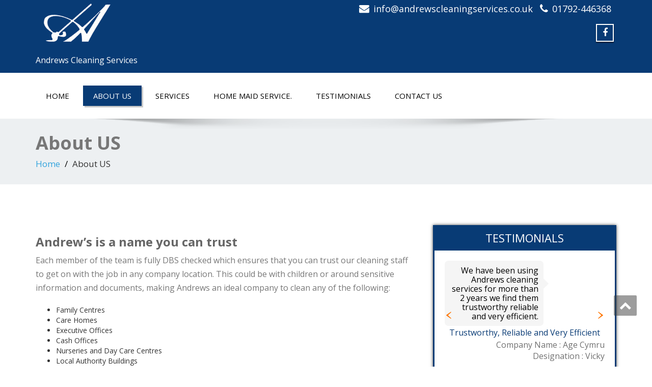

--- FILE ---
content_type: text/html; charset=UTF-8
request_url: https://www.andrewscleaningservices.co.uk/about-us/
body_size: 11754
content:
<!DOCTYPE html>
<!--[if lt IE 7]>
    <html class="no-js lt-ie9 lt-ie8 lt-ie7"> <![endif]-->
    <!--[if IE 7]>
    <html class="no-js lt-ie9 lt-ie8"> <![endif]-->
    <!--[if IE 8]>
    <html class="no-js lt-ie9"> <![endif]-->
    <!--[if gt IE 8]><!-->
<html lang="en-GB"><!--<![endif]-->
<head>
	<meta http-equiv="X-UA-Compatible" content="IE=edge">
    <meta name="viewport" content="width=device-width, initial-scale=1.0">  
    <meta charset="UTF-8" />	
			<link rel="stylesheet" href="https://www.andrewscleaningservices.co.uk/wp-content/themes/andrews-cleaning-services/style.css" type="text/css" media="screen" />
	<title>About US &#8211; Swansea Cleaners</title>
<meta name='robots' content='max-image-preview:large' />
<link rel='dns-prefetch' href='//fonts.googleapis.com' />
<link rel='dns-prefetch' href='//v0.wordpress.com' />
<link rel='dns-prefetch' href='//i0.wp.com' />
<link rel="alternate" type="application/rss+xml" title="Swansea Cleaners &raquo; Feed" href="https://www.andrewscleaningservices.co.uk/feed/" />
<link rel="alternate" type="application/rss+xml" title="Swansea Cleaners &raquo; Comments Feed" href="https://www.andrewscleaningservices.co.uk/comments/feed/" />
<script type="text/javascript">
window._wpemojiSettings = {"baseUrl":"https:\/\/s.w.org\/images\/core\/emoji\/14.0.0\/72x72\/","ext":".png","svgUrl":"https:\/\/s.w.org\/images\/core\/emoji\/14.0.0\/svg\/","svgExt":".svg","source":{"concatemoji":"https:\/\/www.andrewscleaningservices.co.uk\/wp-includes\/js\/wp-emoji-release.min.js?ver=6.1.9"}};
/*! This file is auto-generated */
!function(e,a,t){var n,r,o,i=a.createElement("canvas"),p=i.getContext&&i.getContext("2d");function s(e,t){var a=String.fromCharCode,e=(p.clearRect(0,0,i.width,i.height),p.fillText(a.apply(this,e),0,0),i.toDataURL());return p.clearRect(0,0,i.width,i.height),p.fillText(a.apply(this,t),0,0),e===i.toDataURL()}function c(e){var t=a.createElement("script");t.src=e,t.defer=t.type="text/javascript",a.getElementsByTagName("head")[0].appendChild(t)}for(o=Array("flag","emoji"),t.supports={everything:!0,everythingExceptFlag:!0},r=0;r<o.length;r++)t.supports[o[r]]=function(e){if(p&&p.fillText)switch(p.textBaseline="top",p.font="600 32px Arial",e){case"flag":return s([127987,65039,8205,9895,65039],[127987,65039,8203,9895,65039])?!1:!s([55356,56826,55356,56819],[55356,56826,8203,55356,56819])&&!s([55356,57332,56128,56423,56128,56418,56128,56421,56128,56430,56128,56423,56128,56447],[55356,57332,8203,56128,56423,8203,56128,56418,8203,56128,56421,8203,56128,56430,8203,56128,56423,8203,56128,56447]);case"emoji":return!s([129777,127995,8205,129778,127999],[129777,127995,8203,129778,127999])}return!1}(o[r]),t.supports.everything=t.supports.everything&&t.supports[o[r]],"flag"!==o[r]&&(t.supports.everythingExceptFlag=t.supports.everythingExceptFlag&&t.supports[o[r]]);t.supports.everythingExceptFlag=t.supports.everythingExceptFlag&&!t.supports.flag,t.DOMReady=!1,t.readyCallback=function(){t.DOMReady=!0},t.supports.everything||(n=function(){t.readyCallback()},a.addEventListener?(a.addEventListener("DOMContentLoaded",n,!1),e.addEventListener("load",n,!1)):(e.attachEvent("onload",n),a.attachEvent("onreadystatechange",function(){"complete"===a.readyState&&t.readyCallback()})),(e=t.source||{}).concatemoji?c(e.concatemoji):e.wpemoji&&e.twemoji&&(c(e.twemoji),c(e.wpemoji)))}(window,document,window._wpemojiSettings);
</script>
<style type="text/css">
img.wp-smiley,
img.emoji {
	display: inline !important;
	border: none !important;
	box-shadow: none !important;
	height: 1em !important;
	width: 1em !important;
	margin: 0 0.07em !important;
	vertical-align: -0.1em !important;
	background: none !important;
	padding: 0 !important;
}
</style>
	<link rel='stylesheet' id='wp-block-library-css' href='https://www.andrewscleaningservices.co.uk/wp-includes/css/dist/block-library/style.min.css?ver=6.1.9' type='text/css' media='all' />
<style id='wp-block-library-inline-css' type='text/css'>
.has-text-align-justify{text-align:justify;}
</style>
<link rel='stylesheet' id='mediaelement-css' href='https://www.andrewscleaningservices.co.uk/wp-includes/js/mediaelement/mediaelementplayer-legacy.min.css?ver=4.2.17' type='text/css' media='all' />
<link rel='stylesheet' id='wp-mediaelement-css' href='https://www.andrewscleaningservices.co.uk/wp-includes/js/mediaelement/wp-mediaelement.min.css?ver=6.1.9' type='text/css' media='all' />
<link rel='stylesheet' id='classic-theme-styles-css' href='https://www.andrewscleaningservices.co.uk/wp-includes/css/classic-themes.min.css?ver=1' type='text/css' media='all' />
<style id='global-styles-inline-css' type='text/css'>
body{--wp--preset--color--black: #000000;--wp--preset--color--cyan-bluish-gray: #abb8c3;--wp--preset--color--white: #ffffff;--wp--preset--color--pale-pink: #f78da7;--wp--preset--color--vivid-red: #cf2e2e;--wp--preset--color--luminous-vivid-orange: #ff6900;--wp--preset--color--luminous-vivid-amber: #fcb900;--wp--preset--color--light-green-cyan: #7bdcb5;--wp--preset--color--vivid-green-cyan: #00d084;--wp--preset--color--pale-cyan-blue: #8ed1fc;--wp--preset--color--vivid-cyan-blue: #0693e3;--wp--preset--color--vivid-purple: #9b51e0;--wp--preset--gradient--vivid-cyan-blue-to-vivid-purple: linear-gradient(135deg,rgba(6,147,227,1) 0%,rgb(155,81,224) 100%);--wp--preset--gradient--light-green-cyan-to-vivid-green-cyan: linear-gradient(135deg,rgb(122,220,180) 0%,rgb(0,208,130) 100%);--wp--preset--gradient--luminous-vivid-amber-to-luminous-vivid-orange: linear-gradient(135deg,rgba(252,185,0,1) 0%,rgba(255,105,0,1) 100%);--wp--preset--gradient--luminous-vivid-orange-to-vivid-red: linear-gradient(135deg,rgba(255,105,0,1) 0%,rgb(207,46,46) 100%);--wp--preset--gradient--very-light-gray-to-cyan-bluish-gray: linear-gradient(135deg,rgb(238,238,238) 0%,rgb(169,184,195) 100%);--wp--preset--gradient--cool-to-warm-spectrum: linear-gradient(135deg,rgb(74,234,220) 0%,rgb(151,120,209) 20%,rgb(207,42,186) 40%,rgb(238,44,130) 60%,rgb(251,105,98) 80%,rgb(254,248,76) 100%);--wp--preset--gradient--blush-light-purple: linear-gradient(135deg,rgb(255,206,236) 0%,rgb(152,150,240) 100%);--wp--preset--gradient--blush-bordeaux: linear-gradient(135deg,rgb(254,205,165) 0%,rgb(254,45,45) 50%,rgb(107,0,62) 100%);--wp--preset--gradient--luminous-dusk: linear-gradient(135deg,rgb(255,203,112) 0%,rgb(199,81,192) 50%,rgb(65,88,208) 100%);--wp--preset--gradient--pale-ocean: linear-gradient(135deg,rgb(255,245,203) 0%,rgb(182,227,212) 50%,rgb(51,167,181) 100%);--wp--preset--gradient--electric-grass: linear-gradient(135deg,rgb(202,248,128) 0%,rgb(113,206,126) 100%);--wp--preset--gradient--midnight: linear-gradient(135deg,rgb(2,3,129) 0%,rgb(40,116,252) 100%);--wp--preset--duotone--dark-grayscale: url('#wp-duotone-dark-grayscale');--wp--preset--duotone--grayscale: url('#wp-duotone-grayscale');--wp--preset--duotone--purple-yellow: url('#wp-duotone-purple-yellow');--wp--preset--duotone--blue-red: url('#wp-duotone-blue-red');--wp--preset--duotone--midnight: url('#wp-duotone-midnight');--wp--preset--duotone--magenta-yellow: url('#wp-duotone-magenta-yellow');--wp--preset--duotone--purple-green: url('#wp-duotone-purple-green');--wp--preset--duotone--blue-orange: url('#wp-duotone-blue-orange');--wp--preset--font-size--small: 13px;--wp--preset--font-size--medium: 20px;--wp--preset--font-size--large: 36px;--wp--preset--font-size--x-large: 42px;--wp--preset--spacing--20: 0.44rem;--wp--preset--spacing--30: 0.67rem;--wp--preset--spacing--40: 1rem;--wp--preset--spacing--50: 1.5rem;--wp--preset--spacing--60: 2.25rem;--wp--preset--spacing--70: 3.38rem;--wp--preset--spacing--80: 5.06rem;}:where(.is-layout-flex){gap: 0.5em;}body .is-layout-flow > .alignleft{float: left;margin-inline-start: 0;margin-inline-end: 2em;}body .is-layout-flow > .alignright{float: right;margin-inline-start: 2em;margin-inline-end: 0;}body .is-layout-flow > .aligncenter{margin-left: auto !important;margin-right: auto !important;}body .is-layout-constrained > .alignleft{float: left;margin-inline-start: 0;margin-inline-end: 2em;}body .is-layout-constrained > .alignright{float: right;margin-inline-start: 2em;margin-inline-end: 0;}body .is-layout-constrained > .aligncenter{margin-left: auto !important;margin-right: auto !important;}body .is-layout-constrained > :where(:not(.alignleft):not(.alignright):not(.alignfull)){max-width: var(--wp--style--global--content-size);margin-left: auto !important;margin-right: auto !important;}body .is-layout-constrained > .alignwide{max-width: var(--wp--style--global--wide-size);}body .is-layout-flex{display: flex;}body .is-layout-flex{flex-wrap: wrap;align-items: center;}body .is-layout-flex > *{margin: 0;}:where(.wp-block-columns.is-layout-flex){gap: 2em;}.has-black-color{color: var(--wp--preset--color--black) !important;}.has-cyan-bluish-gray-color{color: var(--wp--preset--color--cyan-bluish-gray) !important;}.has-white-color{color: var(--wp--preset--color--white) !important;}.has-pale-pink-color{color: var(--wp--preset--color--pale-pink) !important;}.has-vivid-red-color{color: var(--wp--preset--color--vivid-red) !important;}.has-luminous-vivid-orange-color{color: var(--wp--preset--color--luminous-vivid-orange) !important;}.has-luminous-vivid-amber-color{color: var(--wp--preset--color--luminous-vivid-amber) !important;}.has-light-green-cyan-color{color: var(--wp--preset--color--light-green-cyan) !important;}.has-vivid-green-cyan-color{color: var(--wp--preset--color--vivid-green-cyan) !important;}.has-pale-cyan-blue-color{color: var(--wp--preset--color--pale-cyan-blue) !important;}.has-vivid-cyan-blue-color{color: var(--wp--preset--color--vivid-cyan-blue) !important;}.has-vivid-purple-color{color: var(--wp--preset--color--vivid-purple) !important;}.has-black-background-color{background-color: var(--wp--preset--color--black) !important;}.has-cyan-bluish-gray-background-color{background-color: var(--wp--preset--color--cyan-bluish-gray) !important;}.has-white-background-color{background-color: var(--wp--preset--color--white) !important;}.has-pale-pink-background-color{background-color: var(--wp--preset--color--pale-pink) !important;}.has-vivid-red-background-color{background-color: var(--wp--preset--color--vivid-red) !important;}.has-luminous-vivid-orange-background-color{background-color: var(--wp--preset--color--luminous-vivid-orange) !important;}.has-luminous-vivid-amber-background-color{background-color: var(--wp--preset--color--luminous-vivid-amber) !important;}.has-light-green-cyan-background-color{background-color: var(--wp--preset--color--light-green-cyan) !important;}.has-vivid-green-cyan-background-color{background-color: var(--wp--preset--color--vivid-green-cyan) !important;}.has-pale-cyan-blue-background-color{background-color: var(--wp--preset--color--pale-cyan-blue) !important;}.has-vivid-cyan-blue-background-color{background-color: var(--wp--preset--color--vivid-cyan-blue) !important;}.has-vivid-purple-background-color{background-color: var(--wp--preset--color--vivid-purple) !important;}.has-black-border-color{border-color: var(--wp--preset--color--black) !important;}.has-cyan-bluish-gray-border-color{border-color: var(--wp--preset--color--cyan-bluish-gray) !important;}.has-white-border-color{border-color: var(--wp--preset--color--white) !important;}.has-pale-pink-border-color{border-color: var(--wp--preset--color--pale-pink) !important;}.has-vivid-red-border-color{border-color: var(--wp--preset--color--vivid-red) !important;}.has-luminous-vivid-orange-border-color{border-color: var(--wp--preset--color--luminous-vivid-orange) !important;}.has-luminous-vivid-amber-border-color{border-color: var(--wp--preset--color--luminous-vivid-amber) !important;}.has-light-green-cyan-border-color{border-color: var(--wp--preset--color--light-green-cyan) !important;}.has-vivid-green-cyan-border-color{border-color: var(--wp--preset--color--vivid-green-cyan) !important;}.has-pale-cyan-blue-border-color{border-color: var(--wp--preset--color--pale-cyan-blue) !important;}.has-vivid-cyan-blue-border-color{border-color: var(--wp--preset--color--vivid-cyan-blue) !important;}.has-vivid-purple-border-color{border-color: var(--wp--preset--color--vivid-purple) !important;}.has-vivid-cyan-blue-to-vivid-purple-gradient-background{background: var(--wp--preset--gradient--vivid-cyan-blue-to-vivid-purple) !important;}.has-light-green-cyan-to-vivid-green-cyan-gradient-background{background: var(--wp--preset--gradient--light-green-cyan-to-vivid-green-cyan) !important;}.has-luminous-vivid-amber-to-luminous-vivid-orange-gradient-background{background: var(--wp--preset--gradient--luminous-vivid-amber-to-luminous-vivid-orange) !important;}.has-luminous-vivid-orange-to-vivid-red-gradient-background{background: var(--wp--preset--gradient--luminous-vivid-orange-to-vivid-red) !important;}.has-very-light-gray-to-cyan-bluish-gray-gradient-background{background: var(--wp--preset--gradient--very-light-gray-to-cyan-bluish-gray) !important;}.has-cool-to-warm-spectrum-gradient-background{background: var(--wp--preset--gradient--cool-to-warm-spectrum) !important;}.has-blush-light-purple-gradient-background{background: var(--wp--preset--gradient--blush-light-purple) !important;}.has-blush-bordeaux-gradient-background{background: var(--wp--preset--gradient--blush-bordeaux) !important;}.has-luminous-dusk-gradient-background{background: var(--wp--preset--gradient--luminous-dusk) !important;}.has-pale-ocean-gradient-background{background: var(--wp--preset--gradient--pale-ocean) !important;}.has-electric-grass-gradient-background{background: var(--wp--preset--gradient--electric-grass) !important;}.has-midnight-gradient-background{background: var(--wp--preset--gradient--midnight) !important;}.has-small-font-size{font-size: var(--wp--preset--font-size--small) !important;}.has-medium-font-size{font-size: var(--wp--preset--font-size--medium) !important;}.has-large-font-size{font-size: var(--wp--preset--font-size--large) !important;}.has-x-large-font-size{font-size: var(--wp--preset--font-size--x-large) !important;}
.wp-block-navigation a:where(:not(.wp-element-button)){color: inherit;}
:where(.wp-block-columns.is-layout-flex){gap: 2em;}
.wp-block-pullquote{font-size: 1.5em;line-height: 1.6;}
</style>
<link rel='stylesheet' id='gstm-custom-style-css' href='https://www.andrewscleaningservices.co.uk/wp-content/plugins/gs-testimonial/assets/css/custom.css?ver=1.9.8' type='text/css' media='' />
<link rel='stylesheet' id='OpenSans-css' href='https://fonts.googleapis.com/css?family=Rock+Salt%7CNeucha%7CSans+Serif%7CIndie+Flower%7CShadows+Into+Light%7CDancing+Script%7CKaushan+Script%7CTangerine%7CPinyon+Script%7CGreat+Vibes%7CBad+Script%7CCalligraffitti%7CHomemade+Apple%7CAllura%7CMegrim%7CNothing+You+Could+Do%7CFredericka+the+Great%7CRochester%7CArizonia%7CAstloch%7CBilbo%7CCedarville+Cursive%7CClicker+Script%7CDawning+of+a+New+Day%7CEwert%7CFelipa%7CGive+You+Glory%7CItalianno%7CJim+Nightshade%7CKristi%7CLa+Belle+Aurore%7CMeddon%7CMontez%7CMr+Bedfort%7COver+the+Rainbow%7CPrincess+Sofia%7CReenie+Beanie%7CRuthie%7CSacramento%7CSeaweed+Script%7CStalemate%7CTrade+Winds%7CUnifrakturMaguntia%7CWaiting+for+the+Sunrise%7CYesteryear%7CZeyada%7CWarnes%7CAbril+Fatface%7CAdvent+Pro%7CAldrich%7CAlex+Brush%7CAmatic+SC%7CAntic+Slab%7CCandal&#038;ver=6.1.9' type='text/css' media='all' />
<link rel='stylesheet' id='bootstrap-css' href='https://www.andrewscleaningservices.co.uk/wp-content/themes/andrews-cleaning-services/css/bootstrap.css?ver=6.1.9' type='text/css' media='all' />
<link rel='stylesheet' id='default-css' href='https://www.andrewscleaningservices.co.uk/wp-content/themes/andrews-cleaning-services/css/default.css?ver=6.1.9' type='text/css' media='all' />
<link rel='stylesheet' id='enigma-theme-css' href='https://www.andrewscleaningservices.co.uk/wp-content/themes/andrews-cleaning-services/css/enigma-theme.css?ver=6.1.9' type='text/css' media='all' />
<link rel='stylesheet' id='media-responsive-css' href='https://www.andrewscleaningservices.co.uk/wp-content/themes/andrews-cleaning-services/css/media-responsive.css?ver=6.1.9' type='text/css' media='all' />
<link rel='stylesheet' id='animations-css' href='https://www.andrewscleaningservices.co.uk/wp-content/themes/andrews-cleaning-services/css/animations.css?ver=6.1.9' type='text/css' media='all' />
<link rel='stylesheet' id='theme-animtae-css' href='https://www.andrewscleaningservices.co.uk/wp-content/themes/andrews-cleaning-services/css/theme-animtae.css?ver=6.1.9' type='text/css' media='all' />
<link rel='stylesheet' id='font-awesome-css' href='https://www.andrewscleaningservices.co.uk/wp-content/themes/andrews-cleaning-services/css/font-awesome-4.7.0/css/font-awesome.css?ver=6.1.9' type='text/css' media='all' />
<link rel='stylesheet' id='OpenSansRegular-css' href='//fonts.googleapis.com/css?family=Open+Sans&#038;ver=6.1.9' type='text/css' media='all' />
<link rel='stylesheet' id='OpenSansBold-css' href='//fonts.googleapis.com/css?family=Open+Sans%3A700&#038;ver=6.1.9' type='text/css' media='all' />
<link rel='stylesheet' id='OpenSansSemiBold-css' href='//fonts.googleapis.com/css?family=Open+Sans%3A600&#038;ver=6.1.9' type='text/css' media='all' />
<link rel='stylesheet' id='RobotoRegular-css' href='//fonts.googleapis.com/css?family=Roboto&#038;ver=6.1.9' type='text/css' media='all' />
<link rel='stylesheet' id='RobotoBold-css' href='//fonts.googleapis.com/css?family=Roboto%3A700&#038;ver=6.1.9' type='text/css' media='all' />
<link rel='stylesheet' id='RalewaySemiBold-css' href='//fonts.googleapis.com/css?family=Raleway%3A600&#038;ver=6.1.9' type='text/css' media='all' />
<link rel='stylesheet' id='Courgette-css' href='//fonts.googleapis.com/css?family=Courgette&#038;ver=6.1.9' type='text/css' media='all' />
<link rel='stylesheet' id='jetpack_css-css' href='https://www.andrewscleaningservices.co.uk/wp-content/plugins/jetpack/css/jetpack.css?ver=11.9.3' type='text/css' media='all' />
<script type='text/javascript' src='https://www.andrewscleaningservices.co.uk/wp-includes/js/jquery/jquery.min.js?ver=3.6.1' id='jquery-core-js'></script>
<script type='text/javascript' src='https://www.andrewscleaningservices.co.uk/wp-includes/js/jquery/jquery-migrate.min.js?ver=3.3.2' id='jquery-migrate-js'></script>
<script type='text/javascript' src='https://www.andrewscleaningservices.co.uk/wp-content/themes/andrews-cleaning-services/js/menu.js?ver=6.1.9' id='menu-js'></script>
<script type='text/javascript' src='https://www.andrewscleaningservices.co.uk/wp-content/themes/andrews-cleaning-services/js/bootstrap.js?ver=6.1.9' id='bootstrap-js-js'></script>
<script type='text/javascript' src='https://www.andrewscleaningservices.co.uk/wp-content/themes/andrews-cleaning-services/js/enigma_theme_script.js?ver=6.1.9' id='enigma-theme-script-js'></script>
<link rel="https://api.w.org/" href="https://www.andrewscleaningservices.co.uk/wp-json/" /><link rel="alternate" type="application/json" href="https://www.andrewscleaningservices.co.uk/wp-json/wp/v2/pages/9" /><link rel="EditURI" type="application/rsd+xml" title="RSD" href="https://www.andrewscleaningservices.co.uk/xmlrpc.php?rsd" />
<link rel="wlwmanifest" type="application/wlwmanifest+xml" href="https://www.andrewscleaningservices.co.uk/wp-includes/wlwmanifest.xml" />
<meta name="generator" content="WordPress 6.1.9" />
<link rel="canonical" href="https://www.andrewscleaningservices.co.uk/about-us/" />
<link rel='shortlink' href='https://wp.me/P8wI6C-9' />
<link rel="alternate" type="application/json+oembed" href="https://www.andrewscleaningservices.co.uk/wp-json/oembed/1.0/embed?url=https%3A%2F%2Fwww.andrewscleaningservices.co.uk%2Fabout-us%2F" />
<link rel="alternate" type="text/xml+oembed" href="https://www.andrewscleaningservices.co.uk/wp-json/oembed/1.0/embed?url=https%3A%2F%2Fwww.andrewscleaningservices.co.uk%2Fabout-us%2F&#038;format=xml" />
        <script type="text/javascript">
            jQuery.noConflict();
            jQuery(document).ready(function($){

                $('.cycle-slideshow').each(function(){
                    var p = this.parentNode;
                    var nextBtn=$(this).parent().find('#next');
                    var prevBtn=$(this).parent().find('#prev');
                    $(this).cycle({
                        next: nextBtn,
                        prev:prevBtn,
                        pager:  $('#custom-pager', p),

                    })
                })
            });
        </script>
		<style type='text/css'>
			.cycle-slideshow .cycle-carousel-wrap .cycle-slide .testimonial-box .box-content,
			.cycle-slideshow .cycle-slide .testimonial-box .box-content,
			.cycle-slide .testimonial-box .box-content p,
			.gs_style6 .box-content p, 
			.gs_style7 .box-content p,
			.gs_style9 .box-content p,.gs_style11 .box-content p,
			.gs_style13 .box-content p { 
				color : #000;
				font-size: 16px;
				line-height: 18px;
				font-weight: normal;
			}
			.cycle-slide .testimonial-box .box-title,
			.gs_style6 .box-title,
			.gs_style7 .box-title,
			.gs_style9 .box-title,.gs_style15 .box-title,
			.gs_style14 .box-title,.gs_style13 .box-title {
				font-family:inherit;
				color: #083b75;
				font-size: 16px;
				font-weight: normal;
				margin: 2px;
			}
			.cycle-slide .testimonial-box .box-label,
			.gs_style6 .box-label,
			.gs_style7 .box-label,
			.gs_style9 .box-label {
				color: #717171;
				font-size: 16px !important;
			}
			.cycle-slide .testimonial-box .box-com-name,
			.cycle-slide .testimonial-box .box-design-name,
			.gs_style6 .box-com-name,
			.gs_style6 .box-design-name,
			.gs_style7 .box-com-name,
			.gs_style7 .box-design-name,
			.gs_style9 .box-com-name,
			.gs_style9 .box-design-name {
				color: #717171;
				font-size: 16px;
				font-weight: normal;
				font-style: normal;
			}
			.gs_testimonial_container .cycle-pager {
				display: block;
			}
			.cycle-slideshow .cycle-carousel-wrap .cycle-slide .testimonial-box .box-image, 
			.cycle-slideshow .testimonial-box .box-image {
				width: 86px;
				height: 86px;
				margin: 5px auto;
			}
			.cycle-slideshow .cycle-carousel-wrap .cycle-slide .testimonial-box .box-image img, 
			.cycle-slideshow .testimonial-box .box-image img {
				border: 3px solid #ddd;
			}
			.cycle-nav i,button.flipster__button.flipster__button--prev,button.flipster__button.flipster__button--next{
				color:#b5b5b5;
			}
			.star-rating .star{
				color:#083b75;
			}
			.gs_style11 .owl-theme .owl-dots .owl-dot span {
				background: transparent;
				border: solid 1px #083b75;
			}
			.gs_style11 .owl-theme .owl-dots .owl-dot.active span, .owl-theme .owl-dots .owl-dot:hover span {
				background: #083b75;
			}
			.gs_style13 ul.button-group.filters-button-group { text-align: left; }
		</style><style type="text/css" id="simple-css-output">.hd-img { display:none;}</style><meta name="description" content="Andrew&#039;s is a name you can trust Each member of the team is fully DBS checked which ensures that you can trust our cleaning staff to get on with the job in any company location. This could be with children or around sensitive information and documents, making Andrews an ideal company to clean any of&hellip;" />

<!-- Jetpack Open Graph Tags -->
<meta property="og:type" content="article" />
<meta property="og:title" content="About US" />
<meta property="og:url" content="https://www.andrewscleaningservices.co.uk/about-us/" />
<meta property="og:description" content="Andrew&#8217;s is a name you can trust Each member of the team is fully DBS checked which ensures that you can trust our cleaning staff to get on with the job in any company location. This could be…" />
<meta property="article:published_time" content="2017-02-14T12:08:21+00:00" />
<meta property="article:modified_time" content="2021-04-21T15:39:53+00:00" />
<meta property="og:site_name" content="Swansea Cleaners" />
<meta property="og:image" content="https://s0.wp.com/i/blank.jpg" />
<meta property="og:image:alt" content="" />
<meta property="og:locale" content="en_GB" />
<meta name="twitter:text:title" content="About US" />
<meta name="twitter:image" content="https://www.andrewscleaningservices.co.uk/wp-content/uploads/2017/02/s204-k-no.jpeg?w=144" />
<meta name="twitter:card" content="summary" />

<!-- End Jetpack Open Graph Tags -->
</head>
<body data-rsssl=1 class="page-template-default page page-id-9">
<div>
	<!-- Header Section -->
	<div class="header_section hd_cover" >		
		<img style="position: absolute;" class="hd-img" src="" height="100" width="2000" alt="" /> 
		<div class="container" >
			<!-- Logo & Contact Info -->
			<div class="row ">
				<div class="col-md-6 col-sm-12 wl_rtl" >					
					<div claSS="logo">						
					<a href="https://www.andrewscleaningservices.co.uk/" title="Swansea Cleaners" rel="home">
											<img class="img-responsive" src="https://www.andrewscleaningservices.co.uk/wp-content/uploads/2017/02/andrews-trans.png" style="height:100px; width:170px;" />
											</a>
					<p>Andrews Cleaning Services</p>
					</div>
				</div>
								<div class="col-md-6 col-sm-12">
								<ul class="head-contact-info">
						<li><i class="fa fa-envelope"></i><a href="mailto:info@andrewscleaningservices.co.uk">info@andrewscleaningservices.co.uk</a></li>						<li><i class="fa fa-phone"></i><a href="tel:01792-446368">01792-446368</a></li>				</ul>
									<ul class="social">
										   <li class="facebook" data-toggle="tooltip" data-placement="bottom" title="Facebook"><a  href="https://www.facebook.com/Andrews-Cleaning-Services-634783136598316/"><i class="fa fa-facebook"></i></a></li>
										
					</ul>	
				</div>
							</div>
			<!-- /Logo & Contact Info -->
		</div>	
		
	</div>	
	<!-- /Header Section -->
	<!-- Navigation  menus -->
	<div class="navigation_menu "  data-spy="affix" data-offset-top="95" id="enigma_nav_top">
		<span id="header_shadow"></span>
		<div class="container navbar-container" >
			<nav class="navbar navbar-default " role="navigation">
				<div class="navbar-header">
					<button type="button" class="navbar-toggle" data-toggle="collapse" data-target="#menu">
					 
					  <span class="sr-only">Toggle navigation</span>
					  <span class="icon-bar"></span>
					  <span class="icon-bar"></span>
					  <span class="icon-bar"></span>
					</button>
				</div>
				<div id="menu" class="collapse navbar-collapse ">	
				<div class="menu-menu-1-container"><ul id="menu-menu-1" class="nav navbar-nav"><li id="menu-item-18" class="menu-item menu-item-type-custom menu-item-object-custom menu-item-home menu-item-18"><a href="https://www.andrewscleaningservices.co.uk/">Home</a></li>
<li id="menu-item-19" class="menu-item menu-item-type-post_type menu-item-object-page current-menu-item page_item page-item-9 current_page_item menu-item-19 active"><a href="https://www.andrewscleaningservices.co.uk/about-us/">About US</a></li>
<li id="menu-item-22" class="menu-item menu-item-type-post_type menu-item-object-page menu-item-22"><a href="https://www.andrewscleaningservices.co.uk/services/">Services</a></li>
<li id="menu-item-194" class="menu-item menu-item-type-post_type menu-item-object-page menu-item-194"><a href="https://www.andrewscleaningservices.co.uk/services/home-maid-service/">Home Maid Service.</a></li>
<li id="menu-item-23" class="menu-item menu-item-type-post_type menu-item-object-page menu-item-23"><a href="https://www.andrewscleaningservices.co.uk/testimonials/">Testimonials</a></li>
<li id="menu-item-20" class="menu-item menu-item-type-post_type menu-item-object-page menu-item-20"><a href="https://www.andrewscleaningservices.co.uk/contact-us/">Contact Us</a></li>
</ul></div>				
				</div>	
			</nav>
		</div>
	</div><div class="enigma_header_breadcrum_title">	
	<div class="container">
		<div class="row">
			<div class="col-md-12">
				<h1>About US</h1>
				<!-- BreadCrumb -->
                <ul class="breadcrumb"><li><a href="https://www.andrewscleaningservices.co.uk">Home</a></li> <li>About US</li></ul>                <!-- BreadCrumb -->
			</div>
		</div>
	</div>	
</div><div class="container">
	<div class="row enigma_blog_wrapper">
	<div class="col-md-8">
	<div class="enigma_blog_full">
		<div class="enigma_blog_post_content">
			<h3>Andrew&#8217;s is a name you can trust</h3>
<p>Each member of the team is fully DBS checked which ensures that you can trust our cleaning staff to get on with the job in any company location. This could be with children or around sensitive information and documents, making Andrews an ideal company to clean any of the following:</p>
<ul>
<li>Family Centres</li>
<li>Care Homes</li>
<li>Executive Offices</li>
<li>Cash Offices</li>
<li>Nurseries and Day Care Centres</li>
<li>Local Authority Buildings</li>
<li>Legal Firms &amp; Solicitors</li>
<li>Banks &amp; Building Societies</li>
<li>Accountants and much more</li>
<li>COSHH Registered</li>
<li>Member of the Federation of Small Businesses</li>
</ul>
<h3>Commercial Cleaning</h3>
<p>At Andrews Cleaning Services we can supply specialist cleaners for all manner of commercial needs. Such as, commercial window cleaning, deep kitchen cleaning, carpet cleaning, end of tenancy cleaning and so much more. Testimonials provided by some of our valued clients can be read here.</p>
<h3>Caring</h3>
<p>In addition to looking after our corporate clients we also look after and protect some of the most vulnerable elderly and disabled people in the locality.</p>
<p>You can be assured that Andrew’s is a name you can trust! Contact Us Now to find out how we can help you!</p>
<p><img data-attachment-id="67" data-permalink="https://www.andrewscleaningservices.co.uk/testimonials/s204-k-no/" data-orig-file="https://i0.wp.com/www.andrewscleaningservices.co.uk/wp-content/uploads/2017/02/s204-k-no.jpeg?fit=204%2C160&amp;ssl=1" data-orig-size="204,160" data-comments-opened="1" data-image-meta="{&quot;aperture&quot;:&quot;0&quot;,&quot;credit&quot;:&quot;&quot;,&quot;camera&quot;:&quot;&quot;,&quot;caption&quot;:&quot;&quot;,&quot;created_timestamp&quot;:&quot;0&quot;,&quot;copyright&quot;:&quot;&quot;,&quot;focal_length&quot;:&quot;0&quot;,&quot;iso&quot;:&quot;0&quot;,&quot;shutter_speed&quot;:&quot;0&quot;,&quot;title&quot;:&quot;&quot;,&quot;orientation&quot;:&quot;0&quot;}" data-image-title="s204-k-no" data-image-description="" data-image-caption="" data-medium-file="https://i0.wp.com/www.andrewscleaningservices.co.uk/wp-content/uploads/2017/02/s204-k-no.jpeg?fit=204%2C160&amp;ssl=1" data-large-file="https://i0.wp.com/www.andrewscleaningservices.co.uk/wp-content/uploads/2017/02/s204-k-no.jpeg?fit=204%2C160&amp;ssl=1" decoding="async" class="alignright size-full wp-image-67" src="https://i0.wp.com/www.andrewscleaningservices.co.uk/wp-content/uploads/2017/02/s204-k-no.jpeg?resize=204%2C160" alt="" width="204" height="160" data-recalc-dims="1" /></p>
		</div>
</div>	
<div class="push-right">
	<hr class="blog-sep header-sep">
</div>
    	
	</div>
	<div class="col-md-4 enigma-sidebar">
	<div class="enigma_sidebar_widget"><div class="enigma_sidebar_widget_title"><h2>Testimonials</h2></div><div class="gs_testimonial_container gs_style8"><div class="cycle-slideshow composite-example"
					data-cycle-fx="flipHorz"
					data-cycle-pause-on-hover="true"
					data-cycle-carousel-fluid="true"
					data-cycle-center-horz="true"
					data-cycle-center-vert="true"
					data-cycle-carousel-visible="1"
					data-cycle-slides="> div"
					data-cycle-next="#next"
					data-cycle-prev="#prev"
					data-cycle-speed="4000"
					data-cycle-pager="#custom-pager"
					data-cycle-pager-template="<a>{{slideNum}}</a>"
					data-cycle-timeout="4000"
					data-cycle-log="false"
					><div class="gs_testimonial_single"><div class="testimonial-box"><div class="box-content"><p>We have been using Andrews cleaning services for more than 2 years we find them trustworthy reliable and very efficient.</p></div><h3 class="box-title">Trustworthy, Reliable and Very Efficient</h3><div class="box-companyinfo"><span class="box-label">Company Name : </span> <span class="box-com-name">Age Cymru</span></div><div class="box-desiginfo"><span class="box-label">Designation : </span><span class="box-design-name">Vicky</span></div></div></div><div class="gs_testimonial_single"><div class="testimonial-box"><div class="box-content"><p><span style="font-family: Calibri;">"We have used Andrews Cleaning Service for the past year. A trustworthy, professional company who are a key holder to our premises as we require cleaning out of hours – they were happy to fit in with our needs. They provide a great service and we would recommend them"</span></p></div><h3 class="box-title">Trustworthy reliable and very efficient.</h3><div class="box-companyinfo"><span class="box-label">Company Name : </span> <span class="box-com-name">Viewpoint Construction</span></div><div class="box-desiginfo"><span class="box-label">Designation : </span><span class="box-design-name">Cathy Mugford</span></div></div></div><div class="gs_testimonial_single"><div class="testimonial-box"><div class="box-content"><p>“Andrews Cleaning Services are a trustworthy reliable company who we trust with our house keys to open and secure our office when cleaning. We would recommend Andrews Cleaning Services."</p></div><h3 class="box-title">Mrs M Williams Clase</h3><div class="box-desiginfo"><span class="box-label">Designation : </span><span class="box-design-name">Mrs M Williams Clase</span></div></div></div><div class="gs_testimonial_single"><div class="testimonial-box"><div class="box-content"><p>"We have been really pleased that we found Andrew.  He has managed to fit us into his schedule at a time that suits us.

"He is always on time in fact, he is often waiting for us to arrive at the office in the morning so that he can make a start.

"He has made a real difference to the feeling of the office and is always keen to know if we're happy with his work.

"It's a relief to be able to rely on someone else to keep our office clean and tidy now that our firm is growing and we do not time to keep on top of it ourselves."</p></div><h3 class="box-title">Sue Evans &#8211; NLS Solicitors</h3><div class="box-companyinfo"><span class="box-label">Company Name : </span> <span class="box-com-name">NLS Solicitors</span></div><div class="box-desiginfo"><span class="box-label">Designation : </span><span class="box-design-name">Sue Evans</span></div></div></div><div class="gs_testimonial_single"><div class="testimonial-box"><div class="box-content"><p>"Andrew is extremely conscientious and proud of his work which is always carried out to a very high standard.  We are a village hall and cleanliness is important to both us and our users.

"Andrew began working for us at the beginning of the year and we are very pleased with his work and regular communications we have with him.

"He is also entrusted as a key holder for the building.

"We have full confidence in Andrew and his team.</p></div><h3 class="box-title">conscientious and proud of his work</h3><div class="box-desiginfo"><span class="box-label">Designation : </span><span class="box-design-name">Esme Wood</span></div></div></div><div class="gs_testimonial_single"><div class="testimonial-box"><div class="box-content"><p>“Andrews cleans my flat and he leaves it looking like new Andrew is kind, polite and very trustworthy and always makes sure I’m safe before he leaves, a very lovely man."</p></div><h3 class="box-title">looking like new</h3><div class="box-desiginfo"><span class="box-label">Designation : </span><span class="box-design-name">Mrs Harris Killay</span></div></div></div><div class="gs_testimonial_single"><div class="testimonial-box"><div class="box-content"><p>“We would like to say that the cleaning undertaken is done to a very high standard. Andrews Cleaning Services is entrusted as a Key Holder for the building which will entail the deactivating and activating of the alarm system. I have full confidence and trust in their staff.”</p></div><h3 class="box-title">Tom Cox – Manager</h3><div class="box-companyinfo"><span class="box-label">Company Name : </span> <span class="box-com-name">Longdin &amp; Browning</span></div><div class="box-desiginfo"><span class="box-label">Designation : </span><span class="box-design-name">Tom Cox</span></div></div></div><div class="gs_testimonial_single"><div class="testimonial-box"><div class="box-content"><p>“Andrews Cleaning is done to a very high standard our home is left sparkling when Andrew cleans it he polite and very kind.”

Mrs Davies Gorseinon</p></div><h3 class="box-title">Mrs Davies Gorseinon</h3><div class="box-desiginfo"><span class="box-label">Designation : </span><span class="box-design-name">Mrs Davies Gorseinon</span></div></div></div><div class="gs_testimonial_single"><div class="testimonial-box"><div class="box-content"><p>“I want to thank you for your service Andrew always does more than he should I cant get around so much so Andrew puts my shopping away does my laundry and makes sure that my home is safe and secure before he leaves. I would recommend Andrews Cleaning Services, Andrew is always on the end of the phone if I need him.”</p></div><h3 class="box-title">Always does more than he should.</h3><div class="box-desiginfo"><span class="box-label">Designation : </span><span class="box-design-name">Mr Webb Lougher</span></div></div></div></div><div class="center cycle-nav">
					<a id="prev"><i class="fa fa-angle-left"></i></a>
					<a id="next"><i class="fa fa-angle-right"></i></a>
				</div><div class="cycle-pager" id="custom-pager"></div></div></div></div>	
	</div>
</div>	
<!-- enigma Callout Section -->
<!-- Footer Widget Secton -->
<div class="enigma_footer_widget_area">	
	<div class="container">
		<div class="row">
			<div class="col-md-3 col-sm-6 enigma_footer_widget_column">			<div class="textwidget"><img src ="https://www.andrewscleaningservices.co.uk/wp-content/uploads/2017/03/dis.jpg" /></div>
		</div><div class="col-md-3 col-sm-6 enigma_footer_widget_column">			<div class="textwidget"><img src="https://i0.wp.com/www.andrewscleaningservices.co.uk/wp-content/uploads/2017/03/sr_246712_largeish-e1488880866822.jpg?w=550" data-recalc-dims="1"></div>
		</div><div class="col-md-3 col-sm-6 enigma_footer_widget_column">			<div class="textwidget"><img src ="https://www.andrewscleaningservices.co.uk/wp-content/uploads/2017/03/bisc.jpg"></div>
		</div><div class="col-md-3 col-sm-6 enigma_footer_widget_column">			<div class="textwidget"><img src="https://i0.wp.com/www.andrewscleaningservices.co.uk/wp-content/uploads/2017/03/fsb-member.jpg?w=550" style="margin-left:40px;" data-recalc-dims="1"></div>
		</div>		</div>		
	</div>	
</div>
<div class="enigma_footer_area">
		<div class="container">
			<div class="col-md-12">
			<p class="enigma_footer_copyright_info wl_rtl" >
			 © 2017 Andrewscleaningservices.co.uk|Theme Developed By			<a target="_blank" rel="nofollow" href="http://www.cptsolutions.biz">CPTSolutions.biz</a></p>
						<div class="enigma_footer_social_div">
				<ul class="social">
										   <li class="facebook" data-toggle="tooltip" data-placement="top" title="Facebook"><a  href="https://www.facebook.com/Andrews-Cleaning-Services-634783136598316/"><i class="fa fa-facebook"></i></a></li>
									</ul>
			</div>
						
			</div>		
		</div>		
</div>	
<!-- /Footer Widget Secton -->
</div>
<a href="#" title="Go Top" class="enigma_scrollup" style="display: inline;"><i class="fa fa-chevron-up"></i></a>
<style type="text/css">
</style>

<style>
.logo a, .logo p{
	font-family : Open Sans ;
}

.navbar-default .navbar-nav li a{
	font-family : Open Sans !important;
}

.carousel-text h1, .enigma_heading_title h3, .enigma_service_detail h3,
.enigma_home_portfolio_caption h3 a, .enigma_blog_thumb_wrapper h2 a,
.enigma_footer_widget_title, .enigma_header_breadcrum_title h1,
.enigma_fuul_blog_detail_padding h2 a, .enigma_fuul_blog_detail_padding h2,
.enigma_sidebar_widget_title h2{
	font-family : Open Sans;
}

.head-contact-info li a, .carousel-list li, .enigma_blog_read_btn,
.enigma_service_detail p, .enigma_blog_thumb_wrapper p, .enigma_blog_thumb_date li, .breadcrumb,
.breadcrumb li, .enigma_post_date span.date, .enigma_blog_comment a,
.enigma_fuul_blog_detail_padding p, #wblizar_nav, .enigma_comment_title h3,
.enigma_comment_detail_title, .enigma_comment_date, .enigma_comment_detail p, .reply,
.enigma_comment_form_section h2, .logged-in-as, .enigma_comment_form_section label, #enigma_send_button,
.enigma_blog_full p, .enigma_sidebar_link p a, .enigma_sidebar_widget ul li a, .enigma_footer_widget_column ul li a,
.enigma_footer_area p, .comment-author-link, .enigma_sidebar_widget ul li, .enigma_footer_widget_column .textwidget, .textwidget,
.enigma_callout_area p, .enigma_callout_area a, #searchform .form-control, .tagcloud a, #wp-calendar, 
.enigma_footer_widget_column .tagcloud a, .enigma_footer_widget_column ul#recentcomments li a, .enigma_footer_widget_column ul#recentcomments li{
	font-family : Open Sans ;
}
</style>
        <script type="text/javascript">
            jQuery(document).ready(function(){
                jQuery( ".cycle-slideshow, .cycle-nav" ).on( "mouseenter", function() {
                    jQuery(".cycle-nav").css("display", "block");
                }).on( "mouseleave", function() {
                    jQuery(".cycle-nav").css("display", "none");
                });

                jQuery(".cycle-nav").css("display", "block");
            });
        </script>
				<div id="jp-carousel-loading-overlay">
			<div id="jp-carousel-loading-wrapper">
				<span id="jp-carousel-library-loading">&nbsp;</span>
			</div>
		</div>
		<div class="jp-carousel-overlay" style="display: none;">

		<div class="jp-carousel-container">
			<!-- The Carousel Swiper -->
			<div
				class="jp-carousel-wrap swiper-container jp-carousel-swiper-container jp-carousel-transitions"
				itemscope
				itemtype="https://schema.org/ImageGallery">
				<div class="jp-carousel swiper-wrapper"></div>
				<div class="jp-swiper-button-prev swiper-button-prev">
					<svg width="25" height="24" viewBox="0 0 25 24" fill="none" xmlns="http://www.w3.org/2000/svg">
						<mask id="maskPrev" mask-type="alpha" maskUnits="userSpaceOnUse" x="8" y="6" width="9" height="12">
							<path d="M16.2072 16.59L11.6496 12L16.2072 7.41L14.8041 6L8.8335 12L14.8041 18L16.2072 16.59Z" fill="white"/>
						</mask>
						<g mask="url(#maskPrev)">
							<rect x="0.579102" width="23.8823" height="24" fill="#FFFFFF"/>
						</g>
					</svg>
				</div>
				<div class="jp-swiper-button-next swiper-button-next">
					<svg width="25" height="24" viewBox="0 0 25 24" fill="none" xmlns="http://www.w3.org/2000/svg">
						<mask id="maskNext" mask-type="alpha" maskUnits="userSpaceOnUse" x="8" y="6" width="8" height="12">
							<path d="M8.59814 16.59L13.1557 12L8.59814 7.41L10.0012 6L15.9718 12L10.0012 18L8.59814 16.59Z" fill="white"/>
						</mask>
						<g mask="url(#maskNext)">
							<rect x="0.34375" width="23.8822" height="24" fill="#FFFFFF"/>
						</g>
					</svg>
				</div>
			</div>
			<!-- The main close buton -->
			<div class="jp-carousel-close-hint">
				<svg width="25" height="24" viewBox="0 0 25 24" fill="none" xmlns="http://www.w3.org/2000/svg">
					<mask id="maskClose" mask-type="alpha" maskUnits="userSpaceOnUse" x="5" y="5" width="15" height="14">
						<path d="M19.3166 6.41L17.9135 5L12.3509 10.59L6.78834 5L5.38525 6.41L10.9478 12L5.38525 17.59L6.78834 19L12.3509 13.41L17.9135 19L19.3166 17.59L13.754 12L19.3166 6.41Z" fill="white"/>
					</mask>
					<g mask="url(#maskClose)">
						<rect x="0.409668" width="23.8823" height="24" fill="#FFFFFF"/>
					</g>
				</svg>
			</div>
			<!-- Image info, comments and meta -->
			<div class="jp-carousel-info">
				<div class="jp-carousel-info-footer">
					<div class="jp-carousel-pagination-container">
						<div class="jp-swiper-pagination swiper-pagination"></div>
						<div class="jp-carousel-pagination"></div>
					</div>
					<div class="jp-carousel-photo-title-container">
						<h2 class="jp-carousel-photo-caption"></h2>
					</div>
					<div class="jp-carousel-photo-icons-container">
						<a href="#" class="jp-carousel-icon-btn jp-carousel-icon-info" aria-label="Toggle photo metadata visibility">
							<span class="jp-carousel-icon">
								<svg width="25" height="24" viewBox="0 0 25 24" fill="none" xmlns="http://www.w3.org/2000/svg">
									<mask id="maskInfo" mask-type="alpha" maskUnits="userSpaceOnUse" x="2" y="2" width="21" height="20">
										<path fill-rule="evenodd" clip-rule="evenodd" d="M12.7537 2C7.26076 2 2.80273 6.48 2.80273 12C2.80273 17.52 7.26076 22 12.7537 22C18.2466 22 22.7046 17.52 22.7046 12C22.7046 6.48 18.2466 2 12.7537 2ZM11.7586 7V9H13.7488V7H11.7586ZM11.7586 11V17H13.7488V11H11.7586ZM4.79292 12C4.79292 16.41 8.36531 20 12.7537 20C17.142 20 20.7144 16.41 20.7144 12C20.7144 7.59 17.142 4 12.7537 4C8.36531 4 4.79292 7.59 4.79292 12Z" fill="white"/>
									</mask>
									<g mask="url(#maskInfo)">
										<rect x="0.8125" width="23.8823" height="24" fill="#FFFFFF"/>
									</g>
								</svg>
							</span>
						</a>
												<a href="#" class="jp-carousel-icon-btn jp-carousel-icon-comments" aria-label="Toggle photo comments visibility">
							<span class="jp-carousel-icon">
								<svg width="25" height="24" viewBox="0 0 25 24" fill="none" xmlns="http://www.w3.org/2000/svg">
									<mask id="maskComments" mask-type="alpha" maskUnits="userSpaceOnUse" x="2" y="2" width="21" height="20">
										<path fill-rule="evenodd" clip-rule="evenodd" d="M4.3271 2H20.2486C21.3432 2 22.2388 2.9 22.2388 4V16C22.2388 17.1 21.3432 18 20.2486 18H6.31729L2.33691 22V4C2.33691 2.9 3.2325 2 4.3271 2ZM6.31729 16H20.2486V4H4.3271V18L6.31729 16Z" fill="white"/>
									</mask>
									<g mask="url(#maskComments)">
										<rect x="0.34668" width="23.8823" height="24" fill="#FFFFFF"/>
									</g>
								</svg>

								<span class="jp-carousel-has-comments-indicator" aria-label="This image has comments."></span>
							</span>
						</a>
											</div>
				</div>
				<div class="jp-carousel-info-extra">
					<div class="jp-carousel-info-content-wrapper">
						<div class="jp-carousel-photo-title-container">
							<h2 class="jp-carousel-photo-title"></h2>
						</div>
						<div class="jp-carousel-comments-wrapper">
															<div id="jp-carousel-comments-loading">
									<span>Loading Comments...</span>
								</div>
								<div class="jp-carousel-comments"></div>
								<div id="jp-carousel-comment-form-container">
									<span id="jp-carousel-comment-form-spinner">&nbsp;</span>
									<div id="jp-carousel-comment-post-results"></div>
																														<form id="jp-carousel-comment-form">
												<label for="jp-carousel-comment-form-comment-field" class="screen-reader-text">Write a Comment...</label>
												<textarea
													name="comment"
													class="jp-carousel-comment-form-field jp-carousel-comment-form-textarea"
													id="jp-carousel-comment-form-comment-field"
													placeholder="Write a Comment..."
												></textarea>
												<div id="jp-carousel-comment-form-submit-and-info-wrapper">
													<div id="jp-carousel-comment-form-commenting-as">
																													<fieldset>
																<label for="jp-carousel-comment-form-email-field">Email (Required)</label>
																<input type="text" name="email" class="jp-carousel-comment-form-field jp-carousel-comment-form-text-field" id="jp-carousel-comment-form-email-field" />
															</fieldset>
															<fieldset>
																<label for="jp-carousel-comment-form-author-field">Name (Required)</label>
																<input type="text" name="author" class="jp-carousel-comment-form-field jp-carousel-comment-form-text-field" id="jp-carousel-comment-form-author-field" />
															</fieldset>
															<fieldset>
																<label for="jp-carousel-comment-form-url-field">Website</label>
																<input type="text" name="url" class="jp-carousel-comment-form-field jp-carousel-comment-form-text-field" id="jp-carousel-comment-form-url-field" />
															</fieldset>
																											</div>
													<input
														type="submit"
														name="submit"
														class="jp-carousel-comment-form-button"
														id="jp-carousel-comment-form-button-submit"
														value="Post Comment" />
												</div>
											</form>
																											</div>
													</div>
						<div class="jp-carousel-image-meta">
							<div class="jp-carousel-title-and-caption">
								<div class="jp-carousel-photo-info">
									<h3 class="jp-carousel-caption" itemprop="caption description"></h3>
								</div>

								<div class="jp-carousel-photo-description"></div>
							</div>
							<ul class="jp-carousel-image-exif" style="display: none;"></ul>
							<a class="jp-carousel-image-download" target="_blank" style="display: none;">
								<svg width="25" height="24" viewBox="0 0 25 24" fill="none" xmlns="http://www.w3.org/2000/svg">
									<mask id="mask0" mask-type="alpha" maskUnits="userSpaceOnUse" x="3" y="3" width="19" height="18">
										<path fill-rule="evenodd" clip-rule="evenodd" d="M5.84615 5V19H19.7775V12H21.7677V19C21.7677 20.1 20.8721 21 19.7775 21H5.84615C4.74159 21 3.85596 20.1 3.85596 19V5C3.85596 3.9 4.74159 3 5.84615 3H12.8118V5H5.84615ZM14.802 5V3H21.7677V10H19.7775V6.41L9.99569 16.24L8.59261 14.83L18.3744 5H14.802Z" fill="white"/>
									</mask>
									<g mask="url(#mask0)">
										<rect x="0.870605" width="23.8823" height="24" fill="#FFFFFF"/>
									</g>
								</svg>
								<span class="jp-carousel-download-text"></span>
							</a>
							<div class="jp-carousel-image-map" style="display: none;"></div>
						</div>
					</div>
				</div>
			</div>
		</div>

		</div>
		<script type='text/javascript' src='https://www.andrewscleaningservices.co.uk/wp-content/plugins/jetpack/_inc/build/photon/photon.min.js?ver=20191001' id='jetpack-photon-js'></script>
<script type='text/javascript' src='https://www.andrewscleaningservices.co.uk/wp-content/plugins/gs-testimonial/assets/js/jquery.cycle2.min.js?ver=1.9.8' id='cycle-two-js'></script>
<script type='text/javascript' src='https://www.andrewscleaningservices.co.uk/wp-content/plugins/gs-testimonial/assets/js/jquery.cycle2.carousel.js?ver=1.9.8' id='cycle-two-caro-js'></script>
<script type='text/javascript' src='https://www.andrewscleaningservices.co.uk/wp-includes/js/comment-reply.min.js?ver=6.1.9' id='comment-reply-js'></script>
<script type='text/javascript' id='jetpack-carousel-js-extra'>
/* <![CDATA[ */
var jetpackSwiperLibraryPath = {"url":"https:\/\/www.andrewscleaningservices.co.uk\/wp-content\/plugins\/jetpack\/_inc\/build\/carousel\/swiper-bundle.min.js"};
var jetpackCarouselStrings = {"widths":[370,700,1000,1200,1400,2000],"is_logged_in":"","lang":"en","ajaxurl":"https:\/\/www.andrewscleaningservices.co.uk\/wp-admin\/admin-ajax.php","nonce":"91862d7e49","display_exif":"1","display_comments":"1","single_image_gallery":"1","single_image_gallery_media_file":"","background_color":"black","comment":"Comment","post_comment":"Post Comment","write_comment":"Write a Comment...","loading_comments":"Loading Comments...","download_original":"View full size <span class=\"photo-size\">{0}<span class=\"photo-size-times\">\u00d7<\/span>{1}<\/span>","no_comment_text":"Please be sure to submit some text with your comment.","no_comment_email":"Please provide an email address to comment.","no_comment_author":"Please provide your name to comment.","comment_post_error":"Sorry, but there was an error posting your comment. Please try again later.","comment_approved":"Your comment was approved.","comment_unapproved":"Your comment is in moderation.","camera":"Camera","aperture":"Aperture","shutter_speed":"Shutter Speed","focal_length":"Focal Length","copyright":"Copyright","comment_registration":"0","require_name_email":"1","login_url":"https:\/\/www.andrewscleaningservices.co.uk\/wp-login.php?redirect_to=https%3A%2F%2Fwww.andrewscleaningservices.co.uk%2Fabout-us%2F","blog_id":"1","meta_data":["camera","aperture","shutter_speed","focal_length","copyright"]};
/* ]]> */
</script>
<script type='text/javascript' src='https://www.andrewscleaningservices.co.uk/wp-content/plugins/jetpack/_inc/build/carousel/jetpack-carousel.min.js?ver=11.9.3' id='jetpack-carousel-js'></script>
</body>
</html>

--- FILE ---
content_type: text/css
request_url: https://www.andrewscleaningservices.co.uk/wp-content/plugins/gs-testimonial/assets/css/custom.css?ver=1.9.8
body_size: 1296
content:
.gs_testimonial_container {
	position: relative;
}

.testimonial-box .box-content p,
.testimonial-box .box-content .box-title {
	margin: 0 !important;
}

.cycle-slideshow .cycle-slide {
	white-space: normal;
	text-align: center;
}

.cycle-slideshow .cycle-carousel-wrap .cycle-slide .testimonial-box,
.cycle-slide .testimonial-box {
	padding-bottom: 15px;
}

.cycle-slideshow,
.cycle-slideshow .cycle-carousel-wrap .cycle-slide .testimonial-box p,
.cycle-slide .testimonial-box p {
	width: 100%;
}

.cycle-slideshow .cycle-carousel-wrap .cycle-slide .testimonial-box .box-image img {
	width: 86px;
	height: 86px;
	border: 3px solid #ddd;
	border-radius: 50%;
}

.cycle-slideshow .cycle-carousel-wrap .cycle-slide .testimonial-box .box-title {
	margin: 10px 0;
	font-family: "Noto Sans", sans-serif;
	font-size: 16px;
	color: #333;
	line-height: 20px;
}

.cycle-slideshow .cycle-carousel-wrap .cycle-slide .testimonial-box .box-content {
	font-family: "Noto Sans", sans-serif;
	font-size: 12px;
	color: #333;
	line-height: 17px;
	margin-bottom: 10px;
}

.cycle-slideshow .cycle-carousel-wrap .cycle-slide .testimonial-box .box-content p {
	margin: 0 !important;
}

.cycle-slideshow .cycle-carousel-wrap .cycle-slide .testimonial-box .box-companyname {
	font-family: "Noto Sans", sans-serif;
	font-size: 11px;
	color: #333;
	line-height: 15px;
	margin-bottom: 6px;
}

.cycle-slideshow .cycle-carousel-wrap .cycle-slide .testimonial-box .box-companyname span {
	font-weight: bold;
}

.cycle-slideshow .cycle-carousel-wrap .cycle-slide .testimonial-box .box-designation {
	font-family: "Noto Sans", sans-serif;
	font-size: 11px;
	color: #333;
	line-height: 15px;
	margin-bottom: 6px;
}

.cycle-slideshow .cycle-carousel-wrap .cycle-slide .testimonial-box .box-designation span {
	font-weight: bold;
}

.gs_testimonial_container .cycle-nav {
	display: none;
	position: absolute;
	left: 0;
	right: 0;
	top: 50%;
	margin-top: -16px;
	width: 100%;
	height: 16px;
	text-indent: -99999px;
	z-index: 1000;
}

.gs_testimonial_container .cycle-nav #prev,
.gs_testimonial_container .cycle-nav #next {
	display: block;
	height: 16px;
	width: 16px;
	float: left;
	background: url(prev.png) no-repeat;
	text-decoration: none;
	border: none !important;
	z-index: 1000;
	cursor: pointer;
}

.gs_testimonial_container .cycle-nav #prev {}

.gs_testimonial_container .cycle-nav #next {
	float: right;
	background: url(next.png) no-repeat;
}

.gs_testimonial_container .cycle-pager {
	position: relative;
	margin: 0 auto;
	min-width: 16px;
	width: auto;
	height: 16px;
	cursor: pointer;
	text-align: center;
	background-color: #fff;
	display: none;
}

.gs_testimonial_container .cycle-pager a {
	display: inline-block;
	width: 10px;
	height: 10px;
	margin: 3px;
	overflow: hidden;
	border-radius: 50%;
	background-color: transparent;
	-webkit-transition: background 0.3s ease;
	-o-transition: background 0.3s ease;
	transition: background 0.3s ease;
	border: 2px solid #dd9933;
	-webkit-box-sizing: border-box;
	box-sizing: border-box;
	text-indent: -99999px;
}

.gs_testimonial_container .cycle-pager a:hover,
.gs_testimonial_container .cycle-pager a:focus {
	background-color: transparent;
	text-decoration: none !important;
	outline: none;
}

.gs_testimonial_container .cycle-pager a.cycle-pager-active {
	background-color: #dd9933;
}


/*========= Style1 =======with content bg & arrow==*/

.gs_style1 .box-image {
	float: left;
	width: 90px;
	height: 90px;
}

.gs_style1 .box-image img,
.gs_style8 .box-image img {
	border: none !important;
}

.gs_style1 .box-content,
.gs_style1 .box-title,
.gs_style1 .box-companyinfo,
.gs_style1 .box-desiginfo,
.gs_style1 .star-rating {
	text-align: left;
	margin-left: 120px !important;
	color: #F5A005;
}

.gs_style1 .box-content p,
.gs_style6 .box-content p,
.gs_style7 .box-content p,
.gs_style8 .box-content p,
.gs_style9 .box-content p {
	background: #f5f5f5;
	color: #000 !important;
	padding: 10px;
	font-weight: lighter !important;
	line-height: 1.3;
	border-radius: 7px;
}

.gs_style6 .box-content p,
.gs_style7 .box-content p,
.gs_style9 .box-content p {
	background: transparent;
}

.gs_style1 .box-title {
	font-size: 22px !important;
	font-weight: lighter !important;
}

.gs_style1 .box-companyinfo .box-label,
.gs_style1 .box-desiginfo .box-label,
.gs_style1 .box-companyinfo .box-com-name,
.gs_style1 .box-desiginfo .box-design-name {
	color: #717171;
	font-style: normal !important;
	font-weight: lighter !important;
}

.gs_style1 .box-content {
	position: relative;
}

.gs_style1 .box-content:after {
	content: '';
	position: absolute;
	border-style: solid;
	border-color: transparent #f5f5f5;
	border-width: 10px 10px 10px 0;
	display: block;
	width: 0;
	z-index: 1;
	margin-top: -10px;
	left: -10px;
	top: 50%;
	color: transparent;
}

.gs_style1 .star-rating {
	margin-top: 10px;
}


/*========= Style2 ========= without content bg & arrow*/

.gs_style2 .box-image {
	float: left;
	width: 90px;
	height: 90px;
}

.gs_style2 .box-image img {
	border: none !important;
}

.gs_style2 .box-content,
.gs_style2 .box-title,
.gs_style2 .box-companyinfo,
.gs_style2 .box-desiginfo,
.gs_style2 .star-rating {
	text-align: left;
	margin-left: 120px !important;
	color: #F5A005;
}

.gs_style2 .box-content p {
	color: #000;
	font-weight: lighter !important;
	line-height: 1.3 !important;
	border-radius: 7px;
}

.gs_style2 .box-title {
	font-size: 22px;
	font-weight: lighter;
}

.gs_style2 .box-companyinfo .box-label,
.gs_style2 .box-desiginfo .box-label,
.gs_style2 .box-companyinfo .box-com-name,
.gs_style2 .box-desiginfo .box-design-name {
	color: #717171;
	font-style: normal !important;
	font-weight: lighter !important;
}

.gs_style2 .box-content {
	position: relative;
}


/*========= Style3 ======= Full width content bg & arrow==*/

.gs_style3 .box-content,
.gs_style4 .box-content,
.gs_style5 .box-content {
	position: relative;
	margin-bottom: 15px;
}

.gs_style3 .box-image,
.gs_style4 .box-image {
	float: left;
	width: 75px !important;
	height: 75px !important;
	position: absolute;
	bottom: 15px;
}

.gs_style8 .box-image {
	width: 75px !important;
	height: 75px !important;
}

.gs_style4 .box-image img {
	border-radius: 7px !important;
}

.gs_style3 .box-image img,
.gs_style4 .box-image img,
.gs_style5 .box-image img {
	border: none !important;
}

.gs_style3 .box-title,
.gs_style3 .box-companyinfo,
.gs_style3 .box-desiginfo,
.gs_style4 .box-title,
.gs_style4 .box-companyinfo,
.gs_style4 .box-desiginfo,
.gs_style3 .star-rating,
.gs_style4 .star-rating {
	text-align: left;
	margin-left: 120px !important;
	color: #F5A005;
}

.gs_style3 .box-title,
.gs_style4 .box-title,
.gs_style5 .box-title,
.gs_style6 .box-title,
.gs_style7 .box-title,
.gs_style8 .box-title,
.gs_style9 .box-title {
	/*color: #F5A005 !important;*/
	font-size: 22px;
	font-weight: lighter !important;
}

.gs_style3 .box-content p,
.gs_style4 .box-content p,
.gs_style5 .box-content p {
	background: #f5f5f5;
	color: #000 !important;
	padding: 10px;
	font-weight: lighter !important;
	line-height: 1.3 !important;
	border-radius: 7px;
}

.gs_style3 .box-companyinfo .box-label,
.gs_style3 .box-desiginfo .box-label,
.gs_style3 .box-companyinfo .box-com-name,
.gs_style3 .box-desiginfo .box-design-name,
.gs_style4 .box-companyinfo .box-label,
.gs_style4 .box-desiginfo .box-label,
.gs_style4 .box-companyinfo .box-com-name,
.gs_style4 .box-desiginfo .box-design-name,
.gs_style5 .box-companyinfo .box-label,
.gs_style5 .box-desiginfo .box-label,
.gs_style5 .box-companyinfo .box-com-name,
.gs_style5 .box-desiginfo .box-design-name,
.gs_style6 .box-companyinfo .box-label,
.gs_style6 .box-desiginfo .box-label,
.gs_style6 .box-companyinfo .box-com-name,
.gs_style6 .box-desiginfo .box-design-name,
.gs_style7 .box-companyinfo .box-label,
.gs_style7 .box-desiginfo .box-label,
.gs_style7 .box-companyinfo .box-com-name,
.gs_style7 .box-desiginfo .box-design-name,
.gs_style8 .box-companyinfo .box-label,
.gs_style8 .box-desiginfo .box-label,
.gs_style8 .box-companyinfo .box-com-name,
.gs_style8 .box-desiginfo .box-design-name,
.gs_style9 .box-companyinfo .box-label,
.gs_style9 .box-desiginfo .box-label,
.gs_style9 .box-companyinfo .box-com-name,
.gs_style9 .box-desiginfo .box-design-name {
	font-style: normal !important;
	font-weight: lighter !important;
}

.gs_style3 .box-content:after,
.gs_style4 .box-content:after,
.gs_style5 .box-content :after {
	content: '';
	position: absolute;
	border-style: solid;
	border-color: #f5f5f5 transparent;
	left: 36px;
	border-width: 10px 10px 0;
	z-index: 1;
	bottom: -10px;
	color: transparent;
}

.gs_style5 .box-content :after {
	left: 49%;
}


/*========= style8 ============*/

.gs_style8 .box-image {
	float: right;
}

.gs_style8 .box-content,
.gs_style8 .box-title,
.gs_style8 .box-companyinfo,
.gs_style8 .box-desiginfo {
	text-align: right;
}

.gs_style8 .box-content {
	margin-right: 120px;
	position: relative;
	min-height: 90px;
}

.gs_style8 .box-content:after {
	content: '';
	position: absolute;
	border-style: solid;
	border-color: transparent #f5f5f5;
	border-width: 10px 0px 10px 10px;
	display: block;
	width: 0;
	z-index: 1;
	margin-top: -10px;
	right: -10px;
	top: 35%;
	color: transparent;
}

.gs_style8 .star-rating {
	text-align: right;
}

--- FILE ---
content_type: text/css
request_url: https://www.andrewscleaningservices.co.uk/wp-content/themes/andrews-cleaning-services/css/default.css?ver=6.1.9
body_size: 2432
content:
#wrapper{
	background: #ffffff;
} 
/*  header contact info section ***/
.header_section{
	color:#fff;
} 
.hd_cover {
    color: #fff;
    background-size: cover;
	 background-color:#083B75;
}
.cover{
	background:rgba(0,0,0,0.3);
}
/** navbar menus ***/
.navigation_menu{
	background-color: #fff;
	border-top:2px solid #083B75;
}
.navbar-default .navbar-nav > .active > a, .navbar-default .navbar-nav > .active > a:hover, .navbar-default .navbar-nav > .active > a:focus,
.dropdown-menu .active a {	
	background-color: #083B75;
}
.collapse ul.nav li.current-menu-parent .dropdown-toggle, .collapse ul.nav li.current-menu-item .dropdown-toggle,
.navbar-default .navbar-collapse ul.nav li.current-menu-parent .dropdown-toggle,.navbar-default .navbar-collapse ul.nav li.current-menu-item .dropdown-toggle
.collapse ul.nav li.current_page_ancestor .dropdown-toggle,.collapse ul.nav li.current_page_ancestor .dropdown-toggle,
.navbar-default .navbar-collapse ul.nav li.current_page_ancestor .dropdown-toggle,.navbar-default .navbar-collapse ul.nav li.current_page_ancestor .dropdown-toggle
{
	background-color: #083B75;
	box-shadow: 3px 3px 0 rgba(201, 201, 201, 1);
	color: #fff !important;
	border-radius:0px;
}

.navbar-default .navbar-nav > .open > a,
.navbar-default .navbar-nav > .open > a:hover,
.navbar-default .navbar-nav > .open > a:focus {
	background-color: #083B75;
}

.navbar-default .navbar-nav > li > a:hover,
.navbar-default .navbar-nav > li > a:focus {
	background-color: #083B75;
}

.dropdown-menu {
	background-color: rgba(8, 59, 117,  0.9);
}
/** headings titles css ***/
.enigma_heading_title h3 {
	border-bottom: 4px solid #083B75;
	color: #3b3b3b;
}
.enigma_heading_title2 h3 {
	border-bottom: 2px solid #083B75;
	color: #3b3b3b;
}
/** slider css ***/
.carousel-list li {
	background:rgba(8, 59, 117,  0.8);
}

/** service  section css ***/
.enigma_service_iocn{
	border: 4px solid #083B75;
	background-color:#083B75;
	background-size: 100% 200%;
	background-image: linear-gradient(to bottom, #31A3DD 50%, #fff 50%);
}
.enigma_service_area:hover .enigma_service_iocn i {
	color:#083B75;
}
.enigma_service_area:hover .enigma_service_iocn{background-color:#ffffff;}
.enigma_service_iocn_2 i{
	background: #fff;
	border: 4px solid #083B75;
}
.enigma_service_iocn_2 i{
	color: #083B75;
	background-size: 100% 200%;
	background-image: linear-gradient(to bottom, #fff 50%, #31A3DD 50%);
 }


/****************portfolio css ********************************************************
********************************************************************************/

.enigma_home_portfolio_showcase .enigma_home_portfolio_showcase_icons a {
	background-color: #083B75;
	border:2px solid #083B75;
	color:#fff;
}
.enigma_home_portfolio_showcase .enigma_home_portfolio_showcase_icons a:hover{
	background-color: #ffffff;
	border:2px solid #083B75;
	color:#083B75;
}
.enigma_home_portfolio_caption {
	border-left:1px solid #ccc;
	border-bottom:4px solid #083B75;
	border-right:1px solid #ccc;
}

.enigma_home_portfolio_caption:hover{
    background: #083B75;
}
.enigma_home_portfolio_caption:hover  h3 a ,.enigma_home_portfolio_caption:hover  small{
   color: #ffffff;
}
.img-wrapper:hover .enigma_home_portfolio_caption{
 background: #083B75;
 border-left:1px solid #083B75;
	border-bottom:4px solid #083B75;
	border-right:1px solid #083B75;
}
.img-wrapper:hover .enigma_home_portfolio_caption  h3 a,.img-wrapper:hover .enigma_home_portfolio_caption  small{
 color: #ffffff;
}

.enigma_proejct_button a {
	background-color: #f8504b;
	color: #FFFFFF;
	border: 2px solid #083B75;
	transition: all 0.4s ease 0s;
}
.enigma_proejct_button a:hover {
	background-color: #ffffff;
	color: #083B75;
	border: 2px solid #083B75;
	text-decoration:none;
	
}


.enigma_carousel-prev, .enigma_carousel-next {
    background-color: #fff;
	border: 2px solid #083B75;
}
.enigma_carousel-prev:hover, .enigma_carousel-next:hover {
    background-color: #083B75;
	color:#fff;
}
.enigma_carousel-prev:hover i, .enigma_carousel-next:hover i{
    color:#fff;
}
.enigma_carousel-prev i,
.enigma_carousel-next i {
	color: #083B75;
}

/*** project detail ***/
.enigma_portfolio_detail_pagi li a {
	color: #404040;
	border:2px solid #083B75;
	text-align:center;
	background-size: 100% 200%;
    background-image: linear-gradient(to bottom, #31A3DD 50%, #ffffff 50%);
   -webkit-transition: all ease 0.5s;
    -moz-transition: all ease 0.5s;
    transition: all ease 0.5s;
	
}
.enigma_portfolio_detail_pagi li a:hover {
	color: #404040;
	border:2px solid #083B75;
	background-position: 0 -100%;
}

.enigma_portfolio_detail_pagi li a span{
	color:#fff;
	line-height:35px;
}
.enigma_portfolio_detail_pagi li a:hover span{
	color:31A3DD;
}
.enigma-project-detail-sidebar p small {
	color:#777777;
	
}

.enigma-project-detail-sidebar .launch-enigma-project a {

	color: #ffffff;
	border: 2px solid #083B75;
	background-size: 100% 200%;
    background-image: linear-gradient(to bottom, #31A3DD 50%, #ffffff 50%);
   -webkit-transition: all ease 0.5s;
    -moz-transition: all ease 0.5s;
    transition: all ease 0.5s;
}
.enigma-project-detail-sidebar .launch-enigma-project a:hover {
	background-color: #ffffff;
	color: #083B75;
	border: 2px solid #083B75;
	background-position: 0 -100%;
}

/** gallery css **/

.enigma_gallery_showcase .enigma_gallery_showcase_icons a {
	background-color: #083B75;
	border:2px solid #083B75;
	color:#fff;
}

.enigma_gallery_showcase .enigma_gallery_showcase_icons a:hover{
	background-color: #ffffff;
	border:2px solid #083B75;
	color:#083B75;
}


/**************** blog css ********************************************************
********************************************************************************/

/** blog thumbnail css **/
.enigma_blog_thumb_wrapper{
	background:#fff;
	border-bottom: 5px solid #083B75;
	box-shadow: 0 0 6px rgba(0,0,0,.7);

}
.enigma_blog_thumb_wrapper h2 a{
	color:#083B75;
	transition: all 0.4s ease 0s;
}

.enigma_blog_thumb_wrapper h2:hover a{
	color:#083B75;

}
.enigma_blog_thumb_date li i{
	color: #083B75;
}
.enigma_tags a ,.enigma_cats a{
	background-size: 100% 200%;
	background-color:#edf0f2;
    background-image: linear-gradient(to bottom, #edf0f2 50%, #31A3DD 50%);
 }

.enigma_tags a:hover , .enigma_cats a:hover{
	color:#fff;
	background-position: 0 -100%;
	background-color:#083B75;
}
.enigma_tags a i ,.enigma_cats a i{
	color:#083B75;
}
.enigma_tags a:hover i ,.enigma_cats a:hover i{
	color:#fff;
}

.enigma_blog_thumb_wrapper span a i{
	color: #083B75;
}
.enigma_blog_thumb_wrapper span a {
	color:#555;
	
}.enigma_blog_thumb_footer{
	padding-top:20px;
	padding-bottom:10px;
	border-top:3px solid  #f5f5f5;
}

.enigma_blog_read_btn{
	border: 2px solid #083B75;
	background-size: 100% 200%;
	background-color:#083B75;
    background-image: linear-gradient(to bottom, #31A3DD 50%, #fff 50%);
   }
.enigma_blog_read_btn i {
	margin-right:5px;
}
.enigma_blog_read_btn:hover{
	background-position: 0 -100%;
	background-color:#ffffff;
	color: #083B75;
}
.enigma_blog_read_btn a{color:#ffffff;}

.enigma_blog_thumb_wrapper_showcase .enigma_blog_thumb_wrapper_showcase_icons a {
	background-color: #083B75;
	color: #fff;
	-webkit-transition: all .25s ease-in;
    -moz-transition: all .25s ease-in;
    -o-transition: all .25s ease-in;
    transition: all .25s ease-in;
}
.enigma_blog_thumb_wrapper_showcase .enigma_blog_thumb_wrapper_showcase_icons a:hover{
	background-color: #ffffff;
	border: 2px solid #083B75;
	color: #083B75;
}
/********* Blog Full width css ********/
.enigma_post_date {
	background: #083B75;
	color: #ffffff;
}
.enigma_blog_comment:hover i, .enigma_blog_comment:hover h6{
	color:#083B75;
} 
.enigma_fuul_blog_detail_padding h2 a ,.enigma_fuul_blog_detail_padding h2{
	color:#083B75;
}
.enigma_fuul_blog_detail_padding h2  a:hover{
	color:#083B75;
}
/*** blog sidebar css **/
.enigma_recent_widget_post h3 a {
	color:#083B75;
}
.enigma_sidebar_widget {
	border-left: 3px solid #083B75;
	border-right: 3px solid #083B75;
	border-bottom: 3px solid #083B75;
	background-color:#ffffff;
}
.enigma_sidebar_widget_title{
	background:#083B75;
}
.enigma_sidebar_link p a:hover  , .enigma_sidebar_widget ul li a:hover {
	color: #083B75;
}

.enigma_widget_tags a , .tagcloud a {
	background-size: 100% 200%;
	background-color:#edf0f2;
    background-image: linear-gradient(to bottom, #edf0f2 50%, #31A3DD 50%);
 }
.enigma_widget_tags a:hover , .tagcloud a:hover {
	border: 1px solid #083B75;
	background-color:#083B75;
	background-position: 0 -100%;
	
	color: #ffffff;
}

/** blog detail **/
.enigma_author_detail_wrapper{
	background: #083B75;
	padding:15px;
	margin-bottom:40px;
	
}
.enigma_author_detail_wrapper{
	border-left:2px solid #083B75;
}
/** blog  form input css **/ 
.reply a {
	color: #083B75;
}
.enigma_con_input_control:focus, .enigma_con_textarea_control:focus,
.enigma_contact_input_control:focus, .enigma_contact_textarea_control:focus {
  border-color: #083B75;
  -webkit-box-shadow: inset 0 0px 0px #31A3DD, 0 0 5px #083B75;
          box-shadow: inset 0 0px 0px #31A3DD, 0 0 5px #083B75;
}
.enigma_send_button , #enigma_send_button{
	border-color: #083B75;
	color: #6a6a6a;
	background-color:#ffffff;
	background-size: 100% 200%;
    background-image: linear-gradient(to bottom, #fff 50%, #31A3DD 50%);
   -webkit-transition: all ease 0.5s;
    -moz-transition: all ease 0.5s;
    transition: all ease 0.5s;
}
.enigma_send_button:hover ,#enigma_send_button:hover{
	background-position: 0 -100%;
    border: 2px solid #083B75;
	color: #ffffff;
	background-color:#083B75;
}



.enigma_blog_pagination {
	background-color: #FFFFFF;	
}
.enigma_blog_pagi a {
	border: 1px solid #dbdbdb !important;
	background-color: #ffffff;
	background-size: 100% 200%;
	background-image: linear-gradient(to bottom, #fff 50%, #31A3DD 50%);
   -webkit-transition: all ease 0.5s;
    -moz-transition: all ease 0.5s;
    transition: all ease 0.5s;
	color: #777777;
}
.enigma_blog_pagi a:hover, .enigma_blog_pagi a.active {
	background-position: 0 -100%;
	color: #ffffff;
}

/****** Testimonial css *******************************************
****************************************************************/
.enigma_testimonial_area i{
	color:#083B75;
}
.enigma_testimonial_area img{
	border: 10px solid #083B75;
}
.pager a{
	background: #fff;
	border: 2px solid #083B75;
}
.pager a.selected{
	background: #083B75;
	border: 2px solid #083B75;
}
/**** Client Css *************************************************
****************************************************************/
.enigma_client_wrapper:hover {
	border: 4px solid #083B75;

}
.enigma_client_prev, .enigma_client_next {
    background-color: #fff;
	border: 2px solid #083B75;
}
.enigma_client_prev:hover, .enigma_client_next:hover {
    background-color: #083B75;
	color:#fff;
}
.enigma_client_prev:hover i, .enigma_client_next:hover i{
    color:#fff;
}

.enigma_carousel-prev i,
.enigma_carousel-next i {
	color: #083B75;
}
/**** About us page Css *************************************************
****************************************************************/
.enigma_team_showcase .enigma_team_showcase_icons a {
	background-color: #083B75;
	border:2px solid #083B75;
	color:#fff;
}

.enigma_team_showcase .enigma_team_showcase_icons a:hover{
	background-color: #ffffff;
	border:2px solid #083B75;
	color:#083B75;
}

.enigma_team_caption:hover{
    background: #083B75;
}
.enigma_team_caption:hover  h3 a ,.enigma_team_caption:hover  small{
   color: #ffffff;
}

.enigma_team_wrapper:hover .enigma_team_caption{
 background: #083B75;
}
.enigma_team_wrapper:hover .enigma_team_caption  h3 ,.enigma_team_wrapper:hover .enigma_team_caption  small{
 color: #ffffff;
}
/***** Call Out Section *****************************************************************
***************************************************************************************/
.enigma_callout_area {
	background-color: #083B75;

}
/***** Footer Area Css *****************************************************************
***************************************************************************************/
.enigma_footer_area{
	background: #083B75;
	border-top: 0px solid #6B6B6B;
}
/***** Contact Info Css *****************************************************************
***************************************************************************************/
.enigma_contact_info li .desc {
	color: #083B75;
}
/***** Shortcode  Css *****************************************************************
***************************************************************************************/
/*Dropcaps Styles*/
.enigma_dropcape_square span {
	background-color: #083B75;
    color: #FFFFFF;
}
.enigma_dropcape_simple span {
    color: #083B75;
}
.enigma_dropcape_circle span {
	background-color: #083B75;
    color: #FFFFFF;
}
/*** breadcum style css **/
.breadcrumb li a {
color: #31A3DD !important;
}
/** progress bar or nav button css */
.progress-bar {
	background-color: #31A3DD !important;
}
.btn-search{
	background:#31A3DD !important;
}
.nav-pills > li  > a{
	border: 3px solid #31A3DD !important;
	background-size: 100% 200%;
    background-image: linear-gradient(to bottom, #fff 50%, #31A3DD 50%) !important;
}
.nav-pills > li.active > a, .nav-pills > li.active > a:hover, .nav-pills > li.active > a:focus {
	background-image: linear-gradient(to bottom, #31A3DD 50%, #31A3DD 50%) !important;
	background-color:#083B75;
}
.nav-stacked > li  > a
{
	border: 3px solid #31A3DD !important;
	background-size: 100% 200%;
    background-image: linear-gradient(to bottom, #fff 50%, #31A3DD 50%) !important;
 }
 .nav-stacked > li.active > a, .nav-stacked > li.active > a:hover, .nav-stacked > li.active > a:focus {
	background-image: linear-gradient(to bottom, #31A3DD 50%, #31A3DD 50%) !important;
	background-color:#083B75;
}


.navbar-toggle {
background-color: #31A3DD !important;
border: 1px solid #31A3DD !important;
}

.navbar-default .navbar-toggle:hover, .navbar-default .navbar-toggle:focus {
background-color: #31A3DD !important;
}
.enigma_blockquote_section blockquote {
border-left: 5px solid #31A3DD ;
}
#wp-calendar caption {
background-color: #083B75;
color: #ffffff;
padding: 10px;
}
#wp-calendar thead tr th {
text-align: center;
}
table th {
border: 1px solid #dddddd;
padding: 8px;
line-height: 20px;
text-align: center;
vertical-align: top;
}
table td {
border: 1px solid #dddddd;
padding: 8px;
line-height: 20px;
text-align: center;
vertical-align: top;
}
table td {
border: 1px solid #dddddd;
padding: 8px;
line-height: 20px;
text-align: center;
vertical-align: top;
}
#wp-calendar tbody tr td {
text-align: center;
}
.enigma_footer_widget_column ul li a ,.enigma_footer_widget_column ul#recentcomments li {color: #f2f2f2;}
.enigma_footer_widget_column ul li a:hover{color: #083B75;}
.enigma_callout_area a:hover{background-color:#393c40;}
ul .social li .facebook a:hover ,ul .social li .twitter a:hover,ul .social li .linkedin a:hover ,ul .social li .youtube a:hover {background-color:#34495e;}
.enigma_blog_pagi a:hover, .enigma_blog_pagi a.active {
background-color: #083B75;
color: white;
}

--- FILE ---
content_type: text/css
request_url: https://www.andrewscleaningservices.co.uk/wp-content/themes/andrews-cleaning-services/css/enigma-theme.css?ver=6.1.9
body_size: 2381
content:
body {
   /* padding:0 30px;*/
   font-family: 'Open Sans', sans-serif;
   }
.row {
    margin-left: 0px;
    margin-right: 0px;
} 

.container {
    padding-left: 0px ;
    padding-right: 0px ;
}
a:hover, a:focus{
	text-decoration: none ;
}
h1, h2, h3, h4, h5, h6 {
	font-weight: normal;
	color: #666;
	text-shadow: 0 0 1px rgba(0,0,0,0.01);
	font-family: 'Open Sans', sans-serif;
	font-weight: 700;
}
/***** Navbar Menu  **********************************************************************************
****************************************************************************************************/


.navigation_menu{
	width:100%;
	position: relative; 

}


#header_shadow {
	background: url('../images/shadow.png') no-repeat top center;
	position: absolute;
	top:100%;
	left: 0;
	right: 0;
	height: 20px;
	z-index: 99;
	width:100%;
}
	.navbar-default {
	background-color: transparent;
	border:0;
	}


.navbar-default .navbar-nav > .active > a, .navbar-default .navbar-nav > .active > a:hover, .navbar-default .navbar-nav > .active > a:focus {
	-webkit-border-radius: 0px;
	-moz-border-radius: 0px;
	border-radius: 0px;
	-webkit-box-shadow: 3px 3px 0 rgba(201, 201, 201, 1);
	-moz-box-shadow: 3px 3px 0 rgba(201, 201, 201, 1);
	box-shadow: 3px 3px 0 rgba(201, 201, 201, 1);
	color:#fff;
	font-family: 'Arimo',Arial, Helvetica, sans-serif;
	font-weight: normal;
	font-size:15px;
}

.navbar-default .navbar-nav > .open > a,
.navbar-default .navbar-nav > .open > a:hover,
.navbar-default .navbar-nav > .open > a:focus {
	-webkit-border-radius: 0px;
	-moz-border-radius: 0px;
	border-radius: 0px;
	-webkit-box-shadow: 3px 3px 0 rgba(201, 201, 201, 1);
	-moz-box-shadow: 3px 3px 0 rgba(201, 201, 201, 1);
	box-shadow: 3px 3px 0 rgba(201, 201, 201, 1);
	color:#fff;
	font-family: 'Arimo',Arial, Helvetica, sans-serif;
	font-weight: normal;
	font-size:15px;
}
.navbar-default .navbar-nav > li {
margin-right:7px;
}
.navbar-default .navbar-nav > li > a{
	color: #000;
	border-radius: 5px;
	padding-top: 10px;
	padding-bottom: 10px;
	padding-left: 20px;
	padding-right: 20px;
	text-transform: uppercase;
	font-family: 'Arimo',Arial, Helvetica, sans-serif;
	font-weight: normal;
	font-size:15px;
}
.navbar-default .navbar-nav > li > a:hover,
.navbar-default .navbar-nav > li > a:focus {
	-webkit-border-radius: 0px;
	-moz-border-radius: 0px;
	border-radius: 0px;
	-webkit-box-shadow: 3px 3px 0 rgba(201, 201, 201, 1);
	-moz-box-shadow: 3px 3px 0 rgba(201, 201, 201, 1);
	box-shadow: 3px 3px 0 rgba(201, 201, 201, 1);
	color:#fff;
	font-family: 'Arimo',Arial, Helvetica, sans-serif;
	font-weight: normal;
	font-size:15px;
}

.dropdown-menu {
	position: absolute;
	top: 100%;
	right: auto;
	left:0;
	z-index: 1000;
	display: none;
	float: left;
	min-width: 200px;
	padding: 0px 0;
	margin: 2px 0 0;
	font-size: 14px;
	list-style: none;
	background-clip: padding-box;
	border: 0px solid #fff;
	border: 0px solid rgba(0, 0, 0, .15);
	border-radius: 0px;
	-webkit-box-shadow: 0 6px 12px rgba(0, 0, 0, .175);
	box-shadow: 0 6px 12px rgba(0, 0, 0, .175);
	text-transform: uppercase;
	font-family: 'Arimo',Arial, Helvetica, sans-serif;
}
 
.dropdown-menu > li > a {
  display: block;
  padding: 7px 32px 7px 10px;
  clear: both;
  font-weight: normal;
  line-height: 1.42857143;
  color: #333;
  white-space: nowrap;
  color:#fff;
 -webkit-transition: padding 400ms;
-moz-transition: padding 400ms;
transition: padding 400ms;
font-family: 'Arimo',Arial, Helvetica, sans-serif;
  
}
.dropdown-menu > li > a:hover,
.dropdown-menu > li > a:focus {
  color: #000;
  text-decoration: none;
  background-color: #ffffff;
  padding: 7px 20px 7px 22px;
  font-family: 'Arimo',Arial, Helvetica, sans-serif;
}
.dropdown-menu > li > a:before {
  content: "\f105";
  font-family: FontAwesome;
  margin-right: 10px;
  opacity: 0;
  font-size:16px;
}
.dropdown-menu > li > a:hover:before {
  opacity: 1;
}

.dropdown-menu > .active > a,
.dropdown-menu > .active > a:hover,
.dropdown-menu > .active > a:focus {
  color: #333;
  text-decoration: none;
  background-color: #fff;
  outline: 0;
}
.dropdown-menu > .disabled > a,
.dropdown-menu > .disabled > a:hover,
.dropdown-menu > .disabled > a:focus {
  color: #999;
}
.navbar-nav > .open > a:after {
	content: "\f0d8";
	font-family: FontAwesome;
	position: absolute;
	z-index: 9999;
	bottom: -6px;
	left: 80%;
	margin-left: -10px;
	font-size: 26px;
}
 .navbar-nav > .open > a:after {
	color: #1fa67a;
	display:none;
}
.navbar-right .dropdown-menu {
	right: 0;
	right: auto;
}
.navbar-default .navbar-brand:hover {
	color: #999;
}
.navbar-default .navbar-brand {
color: #999;
}
.navbar-brand {
	float: left;
	height: 50px;
	padding: 28px 20px;
	padding-left:50px;
	margin-bottom:30px;
	font-size: 18px;
	line-height: 20px;
	font-size: 30px;
	letter-spacing: -0.05em;
	text-transform: uppercase;
	font-weight: 800;
	font-family: 'Lato';

}
.navbar-brand :hover{
	float: left;
	height: 50px;
	padding: 28px 20px;
	padding-left:50px;
	font-size: 18px;
	line-height: 20px;
	font-size: 30px;
	letter-spacing: -0.05em;
	text-transform: uppercase;
	font-weight: 800;
	font-family: 'Lato';
}
.navbar-collapse {
	max-height: 340px;
	padding-right: 15px;
	margin-top: 25px;
	margin-bottom: 25px;
	overflow-x: visible;
	-webkit-overflow-scrolling: touch;
	border-top: 0px solid transparent;
	box-shadow: inset 0 1px 0 rgba(255, 255, 255, .1);
}

.navbar-toggle {
	position: relative;
	float: right;
	padding: 9px 10px;
	margin-top: 28px;
	margin-right: 15px;
	margin-bottom: 8px;
	background-color: #049CFD;
	background-image: none;
	border: 1px solid #049CFD;
	border-radius: 4px;
}
.navbar-toggle:hover {
	position: relative;
	float: right;
	padding: 9px 10px;
	margin-top: 28px;
	margin-right: 15px;
	margin-bottom: 8px;
	background-color: #049CFD;
	background-image: none;
	border: 1px solid #049CFD;
	border-radius: 4px;
}
.navbar-default .navbar-toggle:hover,
.navbar-default .navbar-toggle:focus {
  background-color: #049CFD;
}
.navbar-default .navbar-toggle .icon-bar {
	background-color: #fff;
}
.navber{
	border-top:none;
}
.fa-angle-down {
	font-size: 18px !important;
	float:right;
	margin-right:-13px;
}

.dropdown-submenu{
    position:relative;
}
.dropdown-submenu > .dropdown-menu
{
    top:6px;
    left:100%;
    margin-top:-6px;
    margin-left:-1px;
  
}

.dropdown-submenu .pull-left{
    float:none;
}
.dropdown-submenu.pull-left > .dropdown-menu{
    left:-100%;
    margin-left:10px;
    -webkit-border-radius:6px 0 6px 6px;
    -moz-border-radius:6px 0 6px 6px;
    border-radius:6px 0 6px 6px;
}

/** slider css ***/

.carousel-indicators li{
	width:19px;
	height:19px;
}

.carousel-indicators .active{
	width:19px;
	height:19px;
}

/*** page Header Breadcrum Title ******************************************************************************************************
**************************************************************************************************************************/

.enigma_header_breadcrum_title{
	margin-bottom:70px;
	background:#edf0f2;
	opacity:1;
	padding-top:8px;
	padding-bottom:8px;
	
}
.enigma_header_breadcrum_title h1{
	color:#777777;
}
.breadcrumb {
	font-size: 17px;
	padding: 0;
	position: relative;
	display: inline-block;
	background: none;
	-webkit-border-radius: 0;
	-moz-border-radius: 0;
	border-radius: 0;
	list-style: none;
}
.breadcrumb li {
	display: inline-block;
}
.breadcrumb li a{
	color:#31A3DD;
}
.breadcrumb > .active {
	color: #000;
}
.breadcrumb > li + li:before {
	padding: 0 5px;
	color: #000;
	content: "/\00a0";
}
/** about us css ********/
.progress {
	height: 25px;
	margin-bottom: 12px;
	border-radius:0px;
}
.progress-bar {
	font-size: 16px;
	line-height: 30px;
	color: #fff;
	text-align: left;
	background-color: #31A3DD;
	padding-left:20px;
}

/*** blog css **/
.enigma_blog_right_side{
	float:right;
}
.enigma_sidebar_left_side{

float:left;

}
/* search btn css **/
.btn-search{
	color:#fff;
	background:#31A3DD;
	border-radius:0px;
	font-size: 14px;
}

.input-group{
	margin-top:10px;
	margin-bottom:30px;	

}
.form-control {
	border-radius:0px;
}
/** portfolio css **/
.nav-pills{
	margin-bottom:50px;
}
.nav-pills > li  > a{
	background: #ffffff;
	color: #3b3b3b;
	border: 3px solid #31A3DD;
	margin-right:15px;
	margin-bottom:15px;
	border-radius: 0px;
	padding: 9px 27px;
	background-size: 100% 200%;
    background-image: linear-gradient(to bottom, #fff 50%, #31A3DD 50%);
   -webkit-transition: all ease 0.5s;
    -moz-transition: all ease 0.5s;
    transition: all ease 0.5s;
	font-family: 'Open Sans', sans-serif;

}
.nav-pills > li  > a:hover{
	color: #fff;
	background-position: 0 -100%;
}

.nav-pills > li.active > a, .nav-pills > li.active > a:hover, .nav-pills > li.active > a:focus {
	color: #fff;
	background-image: linear-gradient(to bottom, #31A3DD 50%, #31A3DD 50%);
   -webkit-transition: all ease 0.5s;
    -moz-transition: all ease 0.5s;
    transition: all ease 0.5s;
}
.nav-stacked{
	margin-bottom:50px;
}
.nav-stacked > li  > a
{
	background: #ffffff;
	color: #3b3b3b;
	border: 3px solid #31A3DD;
	margin-bottom:12px;
	border-width:3px !important;
	background-size: 100% 200%;
    background-image: linear-gradient(to bottom, #fff 50%, #31A3DD 50%);
   -webkit-transition: all ease 0.5s;
    -moz-transition: all ease 0.5s;
    transition: all ease 0.5s;
	font-family: 'Open Sans', sans-serif;
	
}

.nav-stacked > li  > a:hover{
color: #fff;
background-position: 0 -100%;
}

.nav-stacked > li.active > a, .nav-stacked > li.active > a:hover, .nav-stacked > li.active > a:focus {
	color: #fff;
	background-image: linear-gradient(to bottom, #31A3DD 50%, #31A3DD 50%);
   -webkit-transition: all ease 0.5s;
    -moz-transition: all ease 0.5s;
    transition: all ease 0.5s;
}

/*Accordion & Tabs Styles for shortcode*/

.nav-tabs li a {
	background: #F5F5F5;
	color: #666666;
	border: 1px solid #e8e8e8;
	border-radius:0px;
	margin-right:0px;
	font-family: 'Open Sans', sans-serif;
	font-weight: 600; 
}
.nav-tabs li.active > a{
	border: 1px solid #e8e8e8;
	background: #fff;
	color: #555;
	border-bottom-color:transparent;
}
.nav-tabs li > a:hover {
	border: 1px solid #e8e8e8;
	background: #fff;
	color: #555;
	
}
/** panels style **/
.panel {
	margin-bottom: 20px;
	background-color: #ffffff;
	border: 1px solid transparent;
	border-radius: 4px; 
	-webkit-box-shadow: 0 1px 1px rgba(0, 0, 0, 0.05); 
	box-shadow: 0 1px 1px rgba(0, 0, 0, 0.05);
	-webkit-box-shadow: 0 1px 1px rgba(0, 0, 0, 0.05) 0 10px rgba(0, 0, 0, 0.175);
	-moz-box-shadow: 0 1px 1px rgba(0, 0, 0, 0.05) 0 10px rgba(0, 0, 0, 0.175);
	box-shadow: 0 1px 1px rgba(0, 0, 0, 0.05) 0 10px rgba(0, 0, 0, 0.175);
}
.panel-default {
	border-color: #e9e9e9;
}
.panel-default > .panel-heading {
	color: #333333;
	background-color: #f6f6f6;
	border-color: #e9e9e9;
}
.enigma_panel-pink {
	border-color: #F22853;
}
.enigma_panel-pink > .panel-heading {
	color: #fff;
	background-color: #F22853;
	border-color: #F22853;
}
.enigma_panel-green {
	border-color: #1FA67A;
}
.enigma_panel-green > .panel-heading {
	color: #fff;
	background-color: #1FA67A;
	border-color: #1FA67A;
}
.enigma_panel-black {
	border-color: #000000;
}
.enigma_panel-black > .panel-heading {
	color: #fff;
	background-color: #000000;
	border-color: #000000;
}
.enigma_panel-orange{
	border-color: #ff8300;
}
.enigma_panel-orange > .panel-heading {
	color: #fff;
	background-color: #ff8300;
	border-color: #ff8300;
}
.enigma_panel-blue {
	border-color: #31A3DD;
}
.enigma_panel-blue > .panel-heading {
	color: #fff;
	background-color: #31A3DD;
	border-color: #31A3DD;
}
.enigma_panel-red {
	border-color: #db2723;
}
.enigma_panel-red > .panel-heading {
	color: #fff;
	background-color: #db2723;
	border-color: #db2723;
}
.enigma_panel-purple {
	border-color: #800080;
}
.enigma_panel-purple > .panel-heading {
	color: #fff;
	background-color: #800080;
	border-color: #800080;
}
.enigma_panel-brown {
	border-color: #555555;
}
.enigma_panel-brown > .panel-heading {
	color: #fff;
	background-color: #555555;
	border-color: #555555;
}

/*** search button css ***/

.input-group-btn {
display: inherit;
}
#searchform  .btn { 

font-size: 18px;
font-weight: normal;
height: 45px;
width: 62px;

}

#searchform  .form-control {
display: block;
width: 100%;
height: 45px;
padding: 6px 12px;
font-size: 13px;

}
  .input-group {
margin-top: 15px;
margin-bottom: 15px;
}